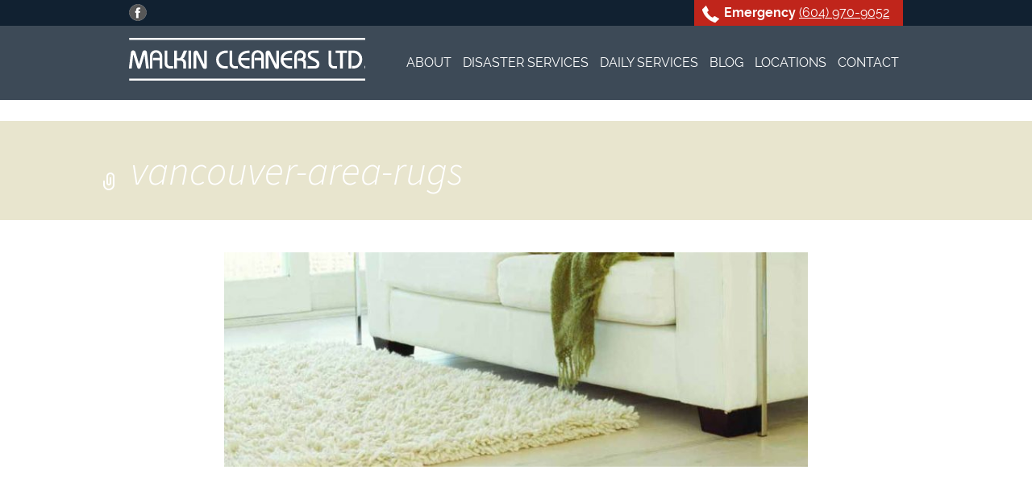

--- FILE ---
content_type: text/html; charset=UTF-8
request_url: https://www.malkincleaners.com/daily-cleaning-services/area-rug-cleaning-vancouver/vancouver-area-rugs/
body_size: 11878
content:
<!DOCTYPE html>

<!--[if IE 7]>

<html class="ie ie7" lang="en" xmlns:fb="https://www.facebook.com/2008/fbml" xmlns:addthis="https://www.addthis.com/help/api-spec" >

<![endif]-->

<!--[if IE 8]>

<html class="ie ie8" lang="en" xmlns:fb="https://www.facebook.com/2008/fbml" xmlns:addthis="https://www.addthis.com/help/api-spec" >

<![endif]-->

<!--[if !(IE 7) & !(IE 8)]><!-->

<html lang="en" xmlns:fb="https://www.facebook.com/2008/fbml" xmlns:addthis="https://www.addthis.com/help/api-spec" >

<!--<![endif]-->

<head>
	<script type='application/ld+json'> 
{
  "@context": "http://www.schema.org",
  "@type": "LocalBusiness",
  "name": "Malkin Cleaners Ltd",
  "url": "https://www.malkincleaners.com/",
  "logo": "https://www.malkincleaners.com/wp-content/themes/evm/assets/img/logo_white.png",
  "image": "https://www.malkincleaners.com/wp-content/themes/evm/assets/img/logo_white.png",
  "description": "Since 1923, Malkin Cleaners is the premiere local specialist for all flood damage restoration, cleanup and repair services as well as fire damage restoration. As one of the leading local water and fire damage restoration companies, we specialize in ensuring homes and businesses are safe after a water intrusion or fire event.",
  "telephone": "+1604-922-7210",
  "email": "nigel@malkincleaners.com",
  "address": {
    "@type": "PostalAddress",
    "streetAddress": "1359 Marine Drive",
    "addressLocality": "West Vancouver",
    "addressRegion": "BC",
    "postalCode": "V7T 1B6",
    "addressCountry": "Canada"
  },
	"areaServed": [
		"Vancouver",
		"Burnaby",
		"North Vancouver",
		"West Vancouver",
		"Surrey",
		"Richmond",
		"Coquitlam"
	],
  "aggregateRating": {
    "@type": "AggregateRating",
    "ratingValue": "5",
    "reviewCount": "6"
      },
  "geo": {
    "@type": "GeoCoordinates",
    "latitude": "49.3278962",
    "longitude": "-123.1532993"
  },
  "hasMap": "https://goo.gl/maps/xXqSZSYMtqq",
  "openingHours": ["Mo-Fr 07:30-18:00", "Sa 07:30-17:30"]
}
 </script>

	<meta charset="UTF-8">

	<meta name="viewport" content="width=device-width">

	<title>vancouver-area-rugs - Malkin Cleaners LTD | West Vancouver BC</title>

	<link rel="profile" href="https://gmpg.org/xfn/11">

	<link rel="pingback" href="https://www.malkincleaners.com/xmlrpc.php">

	<!-- link for FontAwesome-->

  <link href="//maxcdn.bootstrapcdn.com/font-awesome/4.2.0/css/font-awesome.min.css" rel="stylesheet">



	<script src="https://ajax.googleapis.com/ajax/libs/jquery/1.11.3/jquery.min.js"></script>

	<script src="https://www.malkincleaners.com//wp-content/themes/evm/js/custom.js"></script>

	<!--[if lt IE 9]>

	<script src="https://www.malkincleaners.com/wp-content/themes/twentythirteen/js/html5.js"></script>

	<![endif]-->

	
	<!-- This site is optimized with the Yoast SEO plugin v15.9.2 - https://yoast.com/wordpress/plugins/seo/ -->
	<meta name="robots" content="index, follow, max-snippet:-1, max-image-preview:large, max-video-preview:-1" />
	<link rel="canonical" href="https://www.malkincleaners.com/wp-content/uploads/2016/08/vancouver-area-rugs.jpg" />
	<meta property="og:locale" content="en_US" />
	<meta property="og:type" content="article" />
	<meta property="og:title" content="vancouver-area-rugs - Malkin Cleaners LTD | West Vancouver BC" />
	<meta property="og:url" content="https://www.malkincleaners.com/wp-content/uploads/2016/08/vancouver-area-rugs.jpg" />
	<meta property="og:site_name" content="Malkin Cleaners LTD | West Vancouver BC" />
	<meta property="article:modified_time" content="2016-08-02T21:54:29+00:00" />
	<meta property="og:image" content="https://www.malkincleaners.com/wp-content/uploads/2016/08/vancouver-area-rugs.jpg" />
	<meta property="og:image:width" content="980" />
	<meta property="og:image:height" content="360" />
	<meta name="twitter:card" content="summary" />
	<script type="application/ld+json" class="yoast-schema-graph">{"@context":"https://schema.org","@graph":[{"@type":"WebSite","@id":"https://www.malkincleaners.com/#website","url":"https://www.malkincleaners.com/","name":"Malkin Cleaners LTD | West Vancouver BC","description":"","potentialAction":[{"@type":"SearchAction","target":"https://www.malkincleaners.com/?s={search_term_string}","query-input":"required name=search_term_string"}],"inLanguage":"en"},{"@type":"WebPage","@id":"https://www.malkincleaners.com/wp-content/uploads/2016/08/vancouver-area-rugs.jpg#webpage","url":"https://www.malkincleaners.com/wp-content/uploads/2016/08/vancouver-area-rugs.jpg","name":"vancouver-area-rugs - Malkin Cleaners LTD | West Vancouver BC","isPartOf":{"@id":"https://www.malkincleaners.com/#website"},"datePublished":"2016-08-02T21:54:23+00:00","dateModified":"2016-08-02T21:54:29+00:00","breadcrumb":{"@id":"https://www.malkincleaners.com/wp-content/uploads/2016/08/vancouver-area-rugs.jpg#breadcrumb"},"inLanguage":"en","potentialAction":[{"@type":"ReadAction","target":["https://www.malkincleaners.com/wp-content/uploads/2016/08/vancouver-area-rugs.jpg"]}]},{"@type":"BreadcrumbList","@id":"https://www.malkincleaners.com/wp-content/uploads/2016/08/vancouver-area-rugs.jpg#breadcrumb","itemListElement":[{"@type":"ListItem","position":1,"item":{"@type":"WebPage","@id":"https://www.malkincleaners.com/","url":"https://www.malkincleaners.com/","name":"Home"}},{"@type":"ListItem","position":2,"item":{"@type":"WebPage","@id":"https://www.malkincleaners.com/daily-cleaning-services/","url":"https://www.malkincleaners.com/daily-cleaning-services/","name":"Daily Services"}},{"@type":"ListItem","position":3,"item":{"@type":"WebPage","@id":"https://www.malkincleaners.com/daily-cleaning-services/area-rug-cleaning-vancouver/","url":"https://www.malkincleaners.com/daily-cleaning-services/area-rug-cleaning-vancouver/","name":"Area Rug Cleaning"}},{"@type":"ListItem","position":4,"item":{"@type":"WebPage","@id":"https://www.malkincleaners.com/wp-content/uploads/2016/08/vancouver-area-rugs.jpg","url":"https://www.malkincleaners.com/wp-content/uploads/2016/08/vancouver-area-rugs.jpg","name":"vancouver-area-rugs"}}]}]}</script>
	<!-- / Yoast SEO plugin. -->


<link rel='dns-prefetch' href='//www.googletagmanager.com' />
<link rel='dns-prefetch' href='//fonts.googleapis.com' />
<link rel='dns-prefetch' href='//s.w.org' />
<link rel="alternate" type="application/rss+xml" title="Malkin Cleaners LTD | West Vancouver BC &raquo; Feed" href="https://www.malkincleaners.com/feed/" />
<link rel="alternate" type="application/rss+xml" title="Malkin Cleaners LTD | West Vancouver BC &raquo; Comments Feed" href="https://www.malkincleaners.com/comments/feed/" />
<link rel="alternate" type="application/rss+xml" title="Malkin Cleaners LTD | West Vancouver BC &raquo; vancouver-area-rugs Comments Feed" href="https://www.malkincleaners.com/daily-cleaning-services/area-rug-cleaning-vancouver/vancouver-area-rugs/feed/" />
		<script type="text/javascript">
			window._wpemojiSettings = {"baseUrl":"https:\/\/s.w.org\/images\/core\/emoji\/13.0.0\/72x72\/","ext":".png","svgUrl":"https:\/\/s.w.org\/images\/core\/emoji\/13.0.0\/svg\/","svgExt":".svg","source":{"concatemoji":"https:\/\/www.malkincleaners.com\/wp-includes\/js\/wp-emoji-release.min.js?ver=5.5.15"}};
			!function(e,a,t){var n,r,o,i=a.createElement("canvas"),p=i.getContext&&i.getContext("2d");function s(e,t){var a=String.fromCharCode;p.clearRect(0,0,i.width,i.height),p.fillText(a.apply(this,e),0,0);e=i.toDataURL();return p.clearRect(0,0,i.width,i.height),p.fillText(a.apply(this,t),0,0),e===i.toDataURL()}function c(e){var t=a.createElement("script");t.src=e,t.defer=t.type="text/javascript",a.getElementsByTagName("head")[0].appendChild(t)}for(o=Array("flag","emoji"),t.supports={everything:!0,everythingExceptFlag:!0},r=0;r<o.length;r++)t.supports[o[r]]=function(e){if(!p||!p.fillText)return!1;switch(p.textBaseline="top",p.font="600 32px Arial",e){case"flag":return s([127987,65039,8205,9895,65039],[127987,65039,8203,9895,65039])?!1:!s([55356,56826,55356,56819],[55356,56826,8203,55356,56819])&&!s([55356,57332,56128,56423,56128,56418,56128,56421,56128,56430,56128,56423,56128,56447],[55356,57332,8203,56128,56423,8203,56128,56418,8203,56128,56421,8203,56128,56430,8203,56128,56423,8203,56128,56447]);case"emoji":return!s([55357,56424,8205,55356,57212],[55357,56424,8203,55356,57212])}return!1}(o[r]),t.supports.everything=t.supports.everything&&t.supports[o[r]],"flag"!==o[r]&&(t.supports.everythingExceptFlag=t.supports.everythingExceptFlag&&t.supports[o[r]]);t.supports.everythingExceptFlag=t.supports.everythingExceptFlag&&!t.supports.flag,t.DOMReady=!1,t.readyCallback=function(){t.DOMReady=!0},t.supports.everything||(n=function(){t.readyCallback()},a.addEventListener?(a.addEventListener("DOMContentLoaded",n,!1),e.addEventListener("load",n,!1)):(e.attachEvent("onload",n),a.attachEvent("onreadystatechange",function(){"complete"===a.readyState&&t.readyCallback()})),(n=t.source||{}).concatemoji?c(n.concatemoji):n.wpemoji&&n.twemoji&&(c(n.twemoji),c(n.wpemoji)))}(window,document,window._wpemojiSettings);
		</script>
		<style type="text/css">
img.wp-smiley,
img.emoji {
	display: inline !important;
	border: none !important;
	box-shadow: none !important;
	height: 1em !important;
	width: 1em !important;
	margin: 0 .07em !important;
	vertical-align: -0.1em !important;
	background: none !important;
	padding: 0 !important;
}
</style>
	<link rel='stylesheet' id='jquery.bxslider-css'  href='//www.malkincleaners.com/wp-content/plugins/testimonials-widget/includes/libraries/testimonials-widget/includes/libraries/bxslider-4/dist/jquery.bxslider.css?ver=5.5.15' type='text/css' media='all' />
<link rel='stylesheet' id='Axl_Testimonials_Widget-css'  href='//www.malkincleaners.com/wp-content/plugins/testimonials-widget/includes/libraries/testimonials-widget/assets/css/testimonials-widget.css?ver=5.5.15' type='text/css' media='all' />
<link rel='stylesheet' id='Axl_Testimonials_Widget_Premium-css'  href='//www.malkincleaners.com/wp-content/plugins/testimonials-widget/assets/css/testimonials-widget-premium.css?ver=5.5.15' type='text/css' media='all' />
<link rel='stylesheet' id='testimonials-widget-premium-form-css'  href='//www.malkincleaners.com/wp-content/plugins/testimonials-widget/assets/css/testimonials-widget-premium-form.css?ver=5.5.15' type='text/css' media='all' />
<link rel='stylesheet' id='wp-block-library-css'  href='https://www.malkincleaners.com/wp-includes/css/dist/block-library/style.min.css?ver=5.5.15' type='text/css' media='all' />
<link rel='stylesheet' id='parent-style-css'  href='https://www.malkincleaners.com/wp-content/themes/twentythirteen/style.css?ver=5.5.15' type='text/css' media='all' />
<link rel='stylesheet' id='twentythirteen-fonts-css'  href='https://fonts.googleapis.com/css?family=Source+Sans+Pro%3A300%2C400%2C700%2C300italic%2C400italic%2C700italic%7CBitter%3A400%2C700&#038;subset=latin%2Clatin-ext' type='text/css' media='all' />
<link rel='stylesheet' id='genericons-css'  href='https://www.malkincleaners.com/wp-content/themes/twentythirteen/genericons/genericons.css?ver=3.03' type='text/css' media='all' />
<link rel='stylesheet' id='twentythirteen-style-css'  href='https://www.malkincleaners.com/wp-content/themes/evm/style.css?ver=2013-07-18' type='text/css' media='all' />
<!--[if lt IE 9]>
<link rel='stylesheet' id='twentythirteen-ie-css'  href='https://www.malkincleaners.com/wp-content/themes/twentythirteen/css/ie.css?ver=2013-07-18' type='text/css' media='all' />
<![endif]-->
<link rel='stylesheet' id='msl-main-css'  href='https://www.malkincleaners.com/wp-content/plugins/master-slider/public/assets/css/masterslider.main.css?ver=3.6.7' type='text/css' media='all' />
<link rel='stylesheet' id='msl-custom-css'  href='https://www.malkincleaners.com/wp-content/uploads/master-slider/custom.css?ver=4.3' type='text/css' media='all' />
<link rel='stylesheet' id='addthis_all_pages-css'  href='https://www.malkincleaners.com/wp-content/plugins/addthis/frontend/build/addthis_wordpress_public.min.css?ver=5.5.15' type='text/css' media='all' />
<script type='text/javascript' src='https://www.malkincleaners.com/wp-includes/js/jquery/jquery.js?ver=1.12.4-wp' id='jquery-core-js'></script>

<!-- Google Analytics snippet added by Site Kit -->
<script type='text/javascript' src='https://www.googletagmanager.com/gtag/js?id=UA-250893564-1' id='google_gtagjs-js' async></script>
<script type='text/javascript' id='google_gtagjs-js-after'>
window.dataLayer = window.dataLayer || [];function gtag(){dataLayer.push(arguments);}
gtag('set', 'linker', {"domains":["www.malkincleaners.com"]} );
gtag("js", new Date());
gtag("set", "developer_id.dZTNiMT", true);
gtag("config", "UA-250893564-1", {"anonymize_ip":true});
gtag("config", "G-29VQEJF6RB");
</script>

<!-- End Google Analytics snippet added by Site Kit -->
<link rel="https://api.w.org/" href="https://www.malkincleaners.com/wp-json/" /><link rel="alternate" type="application/json" href="https://www.malkincleaners.com/wp-json/wp/v2/media/103" /><link rel="EditURI" type="application/rsd+xml" title="RSD" href="https://www.malkincleaners.com/xmlrpc.php?rsd" />
<link rel="wlwmanifest" type="application/wlwmanifest+xml" href="https://www.malkincleaners.com/wp-includes/wlwmanifest.xml" /> 
<meta name="generator" content="WordPress 5.5.15" />
<link rel='shortlink' href='https://www.malkincleaners.com/?p=103' />
<link rel="alternate" type="application/json+oembed" href="https://www.malkincleaners.com/wp-json/oembed/1.0/embed?url=https%3A%2F%2Fwww.malkincleaners.com%2Fdaily-cleaning-services%2Farea-rug-cleaning-vancouver%2Fvancouver-area-rugs%2F" />
<link rel="alternate" type="text/xml+oembed" href="https://www.malkincleaners.com/wp-json/oembed/1.0/embed?url=https%3A%2F%2Fwww.malkincleaners.com%2Fdaily-cleaning-services%2Farea-rug-cleaning-vancouver%2Fvancouver-area-rugs%2F&#038;format=xml" />
<meta name="generator" content="Site Kit by Google 1.88.0" /><script>var ms_grabbing_curosr = 'https://www.malkincleaners.com/wp-content/plugins/master-slider/public/assets/css/common/grabbing.cur', ms_grab_curosr = 'https://www.malkincleaners.com/wp-content/plugins/master-slider/public/assets/css/common/grab.cur';</script>
<meta name="generator" content="MasterSlider 3.6.7 - Responsive Touch Image Slider | avt.li/msf" />
<style type="text/css" id="simple-css-output">@media only screen and (max-width: 480px) {#content-left { padding-right: 9% !important;}}}</style>
<!--BEGIN: TRACKING CODE MANAGER BY INTELLYWP.COM IN HEAD//-->
<script type="text/javascript">
    (function(c,l,a,r,i,t,y){
        c[a]=c[a]||function(){(c[a].q=c[a].q||[]).push(arguments)};
        t=l.createElement(r);t.async=1;t.src="https://www.clarity.ms/tag/"+i;
        y=l.getElementsByTagName(r)[0];y.parentNode.insertBefore(t,y);
    })(window, document, "clarity", "script", "erz773gr07");
</script>
<!-- Google Tag Manager -->
<script>(function(w,d,s,l,i){w[l]=w[l]||[];w[l].push({'gtm.start':
new Date().getTime(),event:'gtm.js'});var f=d.getElementsByTagName(s)[0],
j=d.createElement(s),dl=l!='dataLayer'?'&l='+l:'';j.async=true;j.src=
'https://www.googletagmanager.com/gtm.js?id='+i+dl;f.parentNode.insertBefore(j,f);
})(window,document,'script','dataLayer','GTM-KRTLSDQ');</script>
<!-- End Google Tag Manager -->
<!-- Google tag (gtag.js) -->
<script async src="https://www.googletagmanager.com/gtag/js?id=G-KQCDRX59NB"></script>
<script>
  window.dataLayer = window.dataLayer || [];
  function gtag(){dataLayer.push(arguments);}
  gtag('js', new Date());

  gtag('config', 'G-KQCDRX59NB');
</script>
<!--END: https://wordpress.org/plugins/tracking-code-manager IN HEAD//--><style>/* CSS added by WP Meta and Date Remover*/.entry-meta {display:none !important;}
	.home .entry-meta { display: none; }
	.entry-footer {display:none !important;}
	.home .entry-footer { display: none; }</style><style type="text/css">.broken_link, a.broken_link {
	text-decoration: line-through;
}</style>
<!-- Google Tag Manager snippet added by Site Kit -->
<script>
			( function( w, d, s, l, i ) {
				w[l] = w[l] || [];
				w[l].push( {'gtm.start': new Date().getTime(), event: 'gtm.js'} );
				var f = d.getElementsByTagName( s )[0],
					j = d.createElement( s ), dl = l != 'dataLayer' ? '&l=' + l : '';
				j.async = true;
				j.src = 'https://www.googletagmanager.com/gtm.js?id=' + i + dl;
				f.parentNode.insertBefore( j, f );
			} )( window, document, 'script', 'dataLayer', 'GTM-KRTLSDQ' );
			
</script>

<!-- End Google Tag Manager snippet added by Site Kit -->
<script data-cfasync="false" type="text/javascript">if (window.addthis_product === undefined) { window.addthis_product = "wpp"; } if (window.wp_product_version === undefined) { window.wp_product_version = "wpp-6.2.6"; } if (window.addthis_share === undefined) { window.addthis_share = {}; } if (window.addthis_config === undefined) { window.addthis_config = {"data_track_clickback":true,"ignore_server_config":true,"ui_atversion":300}; } if (window.addthis_layers === undefined) { window.addthis_layers = {}; } if (window.addthis_layers_tools === undefined) { window.addthis_layers_tools = [{"sharetoolbox":{"numPreferredServices":5,"counts":"one","size":"16px","style":"fixed","shareCountThreshold":0,"elements":".addthis_inline_share_toolbox_above,.at-above-post"}},{"sharetoolbox":{"numPreferredServices":5,"thirdPartyButtons":true,"services":"facebook_like,tweet,pinterest_pinit,counter","elements":".addthis_inline_share_toolbox_below,.at-below-post"}}]; } else { window.addthis_layers_tools.push({"sharetoolbox":{"numPreferredServices":5,"counts":"one","size":"16px","style":"fixed","shareCountThreshold":0,"elements":".addthis_inline_share_toolbox_above,.at-above-post"}}); window.addthis_layers_tools.push({"sharetoolbox":{"numPreferredServices":5,"thirdPartyButtons":true,"services":"facebook_like,tweet,pinterest_pinit,counter","elements":".addthis_inline_share_toolbox_below,.at-below-post"}});  } if (window.addthis_plugin_info === undefined) { window.addthis_plugin_info = {"info_status":"enabled","cms_name":"WordPress","plugin_name":"Share Buttons by AddThis","plugin_version":"6.2.6","plugin_mode":"WordPress","anonymous_profile_id":"wp-fa46a93953e2ed5fbbe341d9572c15ec","page_info":{"template":"pages","post_type":"attachment"},"sharing_enabled_on_post_via_metabox":false}; } 
                    (function() {
                      var first_load_interval_id = setInterval(function () {
                        if (typeof window.addthis !== 'undefined') {
                          window.clearInterval(first_load_interval_id);
                          if (typeof window.addthis_layers !== 'undefined' && Object.getOwnPropertyNames(window.addthis_layers).length > 0) {
                            window.addthis.layers(window.addthis_layers);
                          }
                          if (Array.isArray(window.addthis_layers_tools)) {
                            for (i = 0; i < window.addthis_layers_tools.length; i++) {
                              window.addthis.layers(window.addthis_layers_tools[i]);
                            }
                          }
                        }
                     },1000)
                    }());
                </script> <script data-cfasync="false" type="text/javascript" src="https://s7.addthis.com/js/300/addthis_widget.js#pubid=wp-fa46a93953e2ed5fbbe341d9572c15ec" async="async"></script>
	

		<link rel="stylesheet" href="https://www.malkincleaners.com//wp-content/themes/evm/css/unslider.css">

		<script src="https://www.malkincleaners.com//wp-content/themes/evm/js/unslider-min.js"></script>

		

	





<meta name="google-site-verification" content="VgVpTLJlPbCx35G8VRlMVf4RRAXEDtc_g7icH6jmmNI" />

		

		

		<!-- INSERT THIS CODE IN YOUR PAGE HEAD ON EVERY PAGE -->

		<script type="text/JavaScript" src="https://secure.ifbyphone.com/js/ibp_clickto_referral.js"></script>

		<script type="text/JavaScript">

			var _ibp_public_key = "5ac0f1bd54c29986e96f77a529a28deb2b1d943c";

			var _ibp_formatting = true;

			var _ibp_keyword_set = 88894;

		</script>




		

</head>



<body data-rsssl=1 class="attachment attachment-template-default attachmentid-103 attachment-jpeg _masterslider _ms_version_3.6.7">
	<div id="page" class="hfeed site">

		<header id="masthead" class="site-header" role="banner">

		

			<div class="site-header-top clearfix">

			

				<div class="site-header-inner clearfix">

						<div class="site-header-left-inner">

							<div class="social-icons-wrap">

								<div class="social-icons clearfix">

									<a class="social-icon facebook-grey" href='https://www.facebook.com/MalkinCleaners' target="_blank"></a>

									<!--<a class="social-icon google-grey" href='https://plus.google.com/+MalkinCleanersLtdWestVancouver' target="_blank"></a>-->

									<!--<a class="social-icon twitter-grey" href='https://twitter.com/' target="_blank"></a>

									<a class="social-icon linkedin-grey" href='http://ca.linkedin.com/in/' target="_blank"></a>

									<a class="social-icon instagram-grey" href='https://www.instagram.com/' target="_blank"></a>-->

								</div>

							</div>

						</div>

						<div class="site-header-right-inner">

							<div class="emergency-contact">

								<span class="phone-icon"></span>

								<b>Emergency</b> <a href="tel:6049709052">(604) 970-9052</a> 
								<!-- INSERT THIS CODE IN YOUR PAGE WHERE YOU WANT A PHONE NUMBER TO DISPLAY -->

								<!--<script type="text/JavaScript" src="https://secure.ifbyphone.com/js/keyword_replacement.js"></script>-->



						</div>

				</div>

			</div>	

				

			<div class="site-header-inner clearfix">

				

				<div class="site-header-bottom clearfix">

					<a href="https://www.malkincleaners.com/" rel="home" class="alignleft">

						<img src="https://www.malkincleaners.com/wp-content/themes/evm/assets/img/logo_white.png" alt="Malkin Cleaners LTD logo" title="Malkin Cleaners LTD" class="header-logo"/>

					</a>

					<div class="site-header-right">

						<div id="navbar" class="navbar">

							<nav id="site-navigation" class="navigation main-navigation" role="navigation">

								<button class="menu-toggle clearfix">

									<div class="menu-toggle-icon">

										<span class="icon-bar"></span>

										<span class="icon-bar"></span>

										<span class="icon-bar"></span>

									</div>

								</button>

								<a class="screen-reader-text skip-link" href="#content" title="Skip to content">Skip to content</a>

								<div class="menu-primary-nav-bar-container"><ul id="primary-menu" class="nav-menu"><li id="menu-item-24" class="menu-item menu-item-type-post_type menu-item-object-page menu-item-has-children menu-item-24"><a href="https://www.malkincleaners.com/about-us/">About</a>
<ul class="sub-menu">
	<li id="menu-item-1047" class="menu-item menu-item-type-post_type menu-item-object-page menu-item-1047"><a href="https://www.malkincleaners.com/testimonials/">Testimonials</a></li>
</ul>
</li>
<li id="menu-item-23" class="menu-item menu-item-type-post_type menu-item-object-page menu-item-has-children menu-item-23"><a href="https://www.malkincleaners.com/disaster-services/">Disaster Services</a>
<ul class="sub-menu">
	<li id="menu-item-95" class="menu-item menu-item-type-post_type menu-item-object-page menu-item-95"><a href="https://www.malkincleaners.com/disaster-services/water-damage-restoration/">Water Damage Restoration</a></li>
	<li id="menu-item-94" class="menu-item menu-item-type-post_type menu-item-object-page menu-item-94"><a href="https://www.malkincleaners.com/disaster-services/fire-damage/">Fire Damage</a></li>
	<li id="menu-item-1023" class="menu-item menu-item-type-post_type menu-item-object-page menu-item-1023"><a href="https://www.malkincleaners.com/daily-cleaning-services/black-mold-removal-company/">Black Mold Removal</a></li>
	<li id="menu-item-1028" class="menu-item menu-item-type-post_type menu-item-object-page menu-item-1028"><a href="https://www.malkincleaners.com/disaster-services/sewage-cleanup-company-vancouver/">Sewage Cleanup</a></li>
</ul>
</li>
<li id="menu-item-22" class="menu-item menu-item-type-post_type menu-item-object-page menu-item-has-children menu-item-22"><a href="https://www.malkincleaners.com/daily-cleaning-services/">Daily Services</a>
<ul class="sub-menu">
	<li id="menu-item-125" class="menu-item menu-item-type-post_type menu-item-object-page menu-item-125"><a href="https://www.malkincleaners.com/daily-cleaning-services/carpet-cleaning/">Carpet Cleaning</a></li>
	<li id="menu-item-124" class="menu-item menu-item-type-post_type menu-item-object-page menu-item-124"><a href="https://www.malkincleaners.com/daily-cleaning-services/area-rug-cleaning-vancouver/">Area Rug Cleaning</a></li>
	<li id="menu-item-123" class="menu-item menu-item-type-post_type menu-item-object-page menu-item-123"><a href="https://www.malkincleaners.com/daily-cleaning-services/dry-cleaning/">Dry Cleaning</a></li>
	<li id="menu-item-1911" class="menu-item menu-item-type-post_type menu-item-object-page menu-item-1911"><a href="https://www.malkincleaners.com/daily-cleaning-services/trauma-scene-cleanup/">Trauma Scene Cleanup</a></li>
	<li id="menu-item-122" class="menu-item menu-item-type-post_type menu-item-object-page menu-item-122"><a href="https://www.malkincleaners.com/daily-cleaning-services/commercial-cleaning/">Commercial Linen Cleaning</a></li>
</ul>
</li>
<li id="menu-item-25" class="menu-item menu-item-type-post_type menu-item-object-page menu-item-25"><a href="https://www.malkincleaners.com/blog/">Blog</a></li>
<li id="menu-item-1182" class="menu-item menu-item-type-custom menu-item-object-custom menu-item-has-children menu-item-1182"><a href="#">Locations</a>
<ul class="sub-menu">
	<li id="menu-item-1183" class="menu-item menu-item-type-post_type menu-item-object-page menu-item-has-children menu-item-1183"><a href="https://www.malkincleaners.com/emergency-restoration-company-in-vancouver/">Vancouver</a>
	<ul class="sub-menu">
		<li id="menu-item-1207" class="menu-item menu-item-type-post_type menu-item-object-page menu-item-1207"><a href="https://www.malkincleaners.com/emergency-restoration-company-in-vancouver/water-damage-restoration/">Water Damage Restoration</a></li>
		<li id="menu-item-1251" class="menu-item menu-item-type-post_type menu-item-object-page menu-item-1251"><a href="https://www.malkincleaners.com/emergency-restoration-company-in-vancouver/vancouver-mold-removal-company/">Black Mold Removal</a></li>
	</ul>
</li>
	<li id="menu-item-1189" class="menu-item menu-item-type-post_type menu-item-object-page menu-item-has-children menu-item-1189"><a href="https://www.malkincleaners.com/emergency-restoration-company-in-burnaby/">Burnaby</a>
	<ul class="sub-menu">
		<li id="menu-item-1208" class="menu-item menu-item-type-post_type menu-item-object-page menu-item-1208"><a href="https://www.malkincleaners.com/emergency-restoration-company-in-burnaby/water-damage-restoration/">Water Damage Restoration</a></li>
		<li id="menu-item-1253" class="menu-item menu-item-type-post_type menu-item-object-page menu-item-1253"><a href="https://www.malkincleaners.com/emergency-restoration-company-in-burnaby/burnaby-mold-removal-company/">Black Mold Removal</a></li>
	</ul>
</li>
	<li id="menu-item-1187" class="menu-item menu-item-type-post_type menu-item-object-page menu-item-has-children menu-item-1187"><a href="https://www.malkincleaners.com/professional-emergency-restoration-company-in-north-vancouver/">North Vancouver</a>
	<ul class="sub-menu">
		<li id="menu-item-1215" class="menu-item menu-item-type-post_type menu-item-object-page menu-item-1215"><a href="https://www.malkincleaners.com/professional-emergency-restoration-company-in-north-vancouver/water-damage-restoration/">Water Damage Restoration</a></li>
		<li id="menu-item-1276" class="menu-item menu-item-type-post_type menu-item-object-page menu-item-1276"><a href="https://www.malkincleaners.com/professional-emergency-restoration-company-in-north-vancouver/book-leading-black-mold-removal-work-north-vancouver-company/">Black Mold Removal</a></li>
	</ul>
</li>
	<li id="menu-item-1185" class="menu-item menu-item-type-post_type menu-item-object-page menu-item-has-children menu-item-1185"><a href="https://www.malkincleaners.com/emergency-restoration-company-in-surrey/">Surrey</a>
	<ul class="sub-menu">
		<li id="menu-item-1214" class="menu-item menu-item-type-post_type menu-item-object-page menu-item-1214"><a href="https://www.malkincleaners.com/emergency-restoration-company-in-surrey/water-damage-restoration/">Water Damage Restoration</a></li>
		<li id="menu-item-1252" class="menu-item menu-item-type-post_type menu-item-object-page menu-item-1252"><a href="https://www.malkincleaners.com/emergency-restoration-company-in-surrey/surrey-mold-removal-company/">Black Mold Removal</a></li>
	</ul>
</li>
	<li id="menu-item-1184" class="menu-item menu-item-type-post_type menu-item-object-page menu-item-has-children menu-item-1184"><a href="https://www.malkincleaners.com/emergency-restoration-company-west-vancouver/">West Vancouver</a>
	<ul class="sub-menu">
		<li id="menu-item-1240" class="menu-item menu-item-type-post_type menu-item-object-page menu-item-1240"><a href="https://www.malkincleaners.com/emergency-restoration-company-west-vancouver/water-damage-restoration-company-west-vancouver/">Water Damage Restoration</a></li>
		<li id="menu-item-1275" class="menu-item menu-item-type-post_type menu-item-object-page menu-item-1275"><a href="https://www.malkincleaners.com/emergency-restoration-company-west-vancouver/choose-malkin-cleaners-leading-west-vancouver-black-mold-removal-company/">Black Mold Removal</a></li>
	</ul>
</li>
	<li id="menu-item-1186" class="menu-item menu-item-type-post_type menu-item-object-page menu-item-has-children menu-item-1186"><a href="https://www.malkincleaners.com/emergency-restoration-company-in-richmond/">Richmond</a>
	<ul class="sub-menu">
		<li id="menu-item-1294" class="menu-item menu-item-type-post_type menu-item-object-page menu-item-1294"><a href="https://www.malkincleaners.com/water-damage-restoration-restore-richmond-home-life-flood/">Water Damage Restoration</a></li>
		<li id="menu-item-1277" class="menu-item menu-item-type-post_type menu-item-object-page menu-item-1277"><a href="https://www.malkincleaners.com/emergency-restoration-company-in-richmond/malkin-cleaners-decades-experience-richmond-mold-remediation/">Black Mold Removal</a></li>
	</ul>
</li>
	<li id="menu-item-1188" class="menu-item menu-item-type-post_type menu-item-object-page menu-item-has-children menu-item-1188"><a href="https://www.malkincleaners.com/trusted-emergency-restoration-company-in-coquitlam/">Coquitlam</a>
	<ul class="sub-menu">
		<li id="menu-item-1241" class="menu-item menu-item-type-post_type menu-item-object-page menu-item-1241"><a href="https://www.malkincleaners.com/trusted-emergency-restoration-company-in-coquitlam/water-damage-restoration-company-coquitlam/">Water Damage Restoration</a></li>
		<li id="menu-item-1297" class="menu-item menu-item-type-post_type menu-item-object-page menu-item-1297"><a href="https://www.malkincleaners.com/need-black-mold-removal-specialized-company/">Black Mold Removal</a></li>
	</ul>
</li>
</ul>
</li>
<li id="menu-item-1956" class="menu-item menu-item-type-post_type menu-item-object-page menu-item-1956"><a href="https://www.malkincleaners.com/contact/">Contact</a></li>
</ul></div>
							</nav><!-- #site-navigation -->

						</div><!-- #navbar -->

					</div>

				</div>

			</div><!-- #site-header-inner -->





		</header><!-- #masthead -->



		<div id="main" class="site-main clearfix">


	<div id="primary" class="content-area">
		<div id="content" class="site-content" role="main">

			
			<article id="post-103" class="image-attachment post-103 attachment type-attachment status-inherit hentry">
				<header class="entry-header">
					<h1 class="entry-title">vancouver-area-rugs</h1>

					<div class="entry-meta">
						<span class="attachment-meta">Published on <time class="entry-date" datetime=""></time> in <a href="https://www.malkincleaners.com/daily-cleaning-services/area-rug-cleaning-vancouver/" title="Return to Area Rug Cleaning" rel="gallery">Area Rug Cleaning</a></span><span class="attachment-meta full-size-link"><a href="https://www.malkincleaners.com/wp-content/uploads/2016/08/vancouver-area-rugs.jpg" title="Link to full-size image">Full resolution (980 &times; 360)</a></span>					</div><!-- .entry-meta -->
				</header><!-- .entry-header -->

				<div class="entry-content">
					<nav id="image-navigation" class="navigation image-navigation" role="navigation">
						<span class="nav-previous"></span>
						<span class="nav-next"></span>
					</nav><!-- #image-navigation -->

					<div class="entry-attachment">
						<div class="attachment">
							<a href="https://www.malkincleaners.com/wp-content/uploads/2016/08/vancouver-area-rugs.jpg" title="vancouver-area-rugs" rel="attachment"><img width="724" height="266" src="https://www.malkincleaners.com/wp-content/uploads/2016/08/vancouver-area-rugs.jpg" class="attachment-724x724 size-724x724" alt="Area Rugs" loading="lazy" srcset="https://www.malkincleaners.com/wp-content/uploads/2016/08/vancouver-area-rugs.jpg 980w, https://www.malkincleaners.com/wp-content/uploads/2016/08/vancouver-area-rugs-300x110.jpg 300w, https://www.malkincleaners.com/wp-content/uploads/2016/08/vancouver-area-rugs-768x282.jpg 768w" sizes="(max-width: 724px) 100vw, 724px" /></a>
													</div><!-- .attachment -->
					</div><!-- .entry-attachment -->

					
				</div><!-- .entry-content -->
			</article><!-- #post -->

			
<div id="disqus_thread"></div>

			
		</div><!-- #content -->
	</div><!-- #primary -->

</div><!-- #main -->
		<footer id="colophon" class="site-footer" role="contentinfo">

						<div id="footer-testimonial-widget" class="clearfix section-full">
				<div class="section-inner clearfix">
					<div class='section-title'><h3>TESTIMONIALS</h3></div>
					<div class="testimonials-widget-testimonials testimonials-widget-testimonials100000">
<div class="testimonials-widget-testimonial post-37 testimonials-widget type-testimonials-widget status-publish" style="">
<!-- testimonials-widget-testimonials:37: -->
		<blockquote>Malkin Cleaners gives top-class service. It&#8217;s a quality cleaning, and I&#8217;ve never had any problems with them. When they say they&#8217;ll get things done, they do, and it&#8217;s usually same-day service.</blockquote>
			<div class="credit"><span class="author">D.R.</span><span class="join-location"></span><span class="location">West Vancouver</span></div>
	</div>
<div class="testimonials-widget-testimonial post-1394 testimonials-widget type-testimonials-widget status-publish" style="">
<!-- testimonials-widget-testimonials:1394: -->
		<blockquote>Hi Nigel. Just wanted to drop you folks a note and to let you know how happy I am with the job at my place. I was very pleased with both the quality of the work done and especially the responsive and hands on way Ryan managed it all. You have a good man there and I look forward to working with him the next time a pipe bursts and destroys my home! Best regards…</blockquote>
			<div class="credit"><span class="author">Joe Timlin</span></div>
	</div>
<div class="testimonials-widget-testimonial post-1391 testimonials-widget type-testimonials-widget status-publish" style="">
<!-- testimonials-widget-testimonials:1391: -->
		<blockquote>Recently, we had the unfortunate luck to experience a flood in our basement. Although we found the source quickly and stopped the water before it got too far, it still did enough damage to need several inches of new drywall and entirely new flooring throughout.
After calling our insurance company, they gave us the opportunity to choose the restoration company of our choice. It was totally by luck that we came across Malkin Cleaners on line and called them immediately. From that moment on we felt in good hands. Within a half hour project manager Ryan Hebert was on site and the clean up began. Each trade brought in by Ryan was exceptional. There were workers every day, some weekends included, to complete the work and get our home back to normal in a very timely fashion. From start to finish the work was completed in 5 weeks.
Going through a flood is extremely stressful, and we had heard several horrible stories of restoration companies taking months to complete work and having less than quality workers on the jobs. Malkin Cleaners completely restored our faith. We recommend Malkin Cleaners to anyone going through the tragedy of a flood or fire. They will quickly get you back to normal and ease your stress by working side by side with your insurance company to complete the work to your satisfaction. Thank you Ryan and Malkin Cleaners for being there in our time of need. We are truly grateful.</blockquote>
			<div class="credit"><span class="author">Jim and Lynette Lattimer</span></div>
	</div>
<div class="testimonials-widget-testimonial post-36 testimonials-widget type-testimonials-widget status-publish" style="">
<!-- testimonials-widget-testimonials:36: -->
		<blockquote>This is my second time using Malkin Cleaners. I arranged a carpet cleaning at my residential condo. They arrived right on time, and the job they did allowed me not to replace my carpet. They cleaned up the pet stains. They saved me money too, because the stains never came back. I don&#8217;t know how they did it. I am very happy with the company. I have used other people, and I can say that Malkin Cleaners is top notch.</blockquote>
			<div class="credit"><span class="author">George T.</span><span class="join-location"></span><span class="location">West Vancouver</span></div>
	</div>
<div class="testimonials-widget-testimonial post-1395 testimonials-widget type-testimonials-widget status-publish" style="">
<!-- testimonials-widget-testimonials:1395: -->
		<blockquote><div>I wanted to add that the quality of workmanship, professionalism, timeliness and empathetic behavior of all the staff involved in this project was exemplary.   I have never had so little to worry about in a situation where there was so much to be concerned over.  Every step was made simple.     I would highly recommend Malkin Cleaners as a go-to company for these services.   I kept waiting for the ball to drop and it never did.</div>
<div></div>
<div>On that note, I forwarded my own invoices related to our short-term hotel stay, etc., please advise on how I am to move forward with reimbursement.</div>
<div></div>
<div>Thank YOU for your services too.  It was an incredible experience all considering!</div></blockquote>
			<div class="credit"><span class="author">Helene Taylor</span></div>
	</div>
<div class="testimonials-widget-testimonial post-1396 testimonials-widget type-testimonials-widget status-publish" style="">
<!-- testimonials-widget-testimonials:1396: -->
		<blockquote>Hello Nigel,

I had my roof done with Penfolds and they had a little mishap with some tarps. This lead to the need to bring Ryan and his crew in for a little restoration work. I just wanted to drop you a note to let you know that not only was the work done to my satisfaction, but Ryan and the on site team conducted themselves very professionally and left our place clean every day despite the ongoing work. I can tell you from experience that it’s a good crew you have there and they took ownership of the job from all angles.

I would appreciate if you could pass this on to the member of your team that worked at my house.</blockquote>
			<div class="credit"><span class="author">Jim Waybourne</span></div>
	</div>
<div class="testimonials-widget-testimonial post-1393 testimonials-widget type-testimonials-widget status-publish" style="">
<!-- testimonials-widget-testimonials:1393: -->
		<blockquote>We were very pleased with Ryan’s crew. They were all very skilled professionals and very clean and tidy work from all of them.

Thnx!</blockquote>
			<div class="credit"><span class="author">Teresa Benoit</span></div>
	</div>
</div>
<div class="testimonials-widget-testimonials bx-controls testimonials-widget-testimonials100000-control"></div>					<div class="learn-more-btn" style="float: right; max-width: 250px;">
						<a href="/testimonials/"><button>Read More</button></a>
					</div>
				</div>
			</div>
						<section id="section-blogs" class="section-full clearfix">
				<div class="section-inner col-three clearfix">
				
					<div class="col-box first">
							<a href="https://www.malkincleaners.com/" rel="home">
								<img src="https://www.malkincleaners.com/wp-content/themes/evm/assets/img/logo_white.png" alt="Malkin Cleaners LTD logo" title="Malkin Cleaners LTD" class="footer-logo"/>
							</a><br/><br/>


<a href="https://www.malkincleaners.com/" style="color:#ffffff;">Home</a><br/>
<a href="https://www.malkincleaners.com/about-us/" style="color:#ffffff;">About Us</a><br/>
<a href="https://www.malkincleaners.com/contact/" style="color:#ffffff;">Contact Us</a><br/>
<a href="https://www.malkincleaners.com/sitemap_index.xml" style="color:#ffffff;">HTML Sitemap</a><br/>
<a href="https://www.malkincleaners.com/blog/" style="color:#ffffff;">Blog</a>
					</div>
					<div class="desktop-hidden tablet-shown  mobile-shown">
						<div class="emergency-contact">
							<span class="phone-icon"></span>
							<b>Emergency</b> (604) 970-9052 								<!-- INSERT THIS CODE IN YOUR PAGE WHERE YOU WANT A PHONE NUMBER TO DISPLAY -->
								<!--<script type="text/JavaScript" src="https://secure.ifbyphone.com/js/keyword_replacement.js"></script>-->
						</div>
					</div>
					
					
					<div class="desktop-hidden tablet-hidden mobile-shown">
						<div class="col-box third contact-box">
							<p><b>Located</b> 1359 Marine Drive <br/>West Vancouver, BC V7T 1B6</p>

							<p><b>Non-Emergency</b> <a href="tel:6049227210">604-922-7210</a></p>

							<p><b>Email</b> <a href="mailto:nigel@malkincleaners.com">nigel[at]malkincleaners[dot]com</a></p>
							
							<div class="footer-widget"><form role="search" method="get" class="search-form" action="https://www.malkincleaners.com/">
				<label>
					<span class="screen-reader-text">Search for:</span>
					<input type="search" class="search-field" placeholder="Search &hellip;" value="" name="s" />
				</label>
				<input type="submit" class="search-submit" value="Search" />
			</form></div>						</div>
					</div>
					
					<div class="col-box second">
						<div class='infinite-slider'>
							<ul>
																	<li class='post'>
										<p><b>What to Look for in a Commercial Laundry Company?</b></p>
										<p>Are you looking for professional commercial dry cleaners for blinds,&hellip;</p>
										<div class="learn-more-btn">
											<a href="https://www.malkincleaners.com/commercial-laundry-company/"><button>Learn More</button></a>
										</div>
									</li>
																	<li class='post'>
										<p><b>A Guide to Protecting Your Home after Flooding from Our Richmond Water Damage Restoration Company Team</b></p>
										<p>When a rain event occurs in Richmond, it’s likely that&hellip;</p>
										<div class="learn-more-btn">
											<a href="https://www.malkincleaners.com/guide-protecting-home-flooding-richmond-water-damage-restoration-company-team/"><button>Learn More</button></a>
										</div>
									</li>
																	<li class='post'>
										<p><b>Understanding Water Damage Repair in Richmond: the 3 Categories of Damage</b></p>
										<p>You might find it hard to believe but not all&hellip;</p>
										<div class="learn-more-btn">
											<a href="https://www.malkincleaners.com/water-damage-repair-in-richmond-the-3-categories-of-damage/"><button>Learn More</button></a>
										</div>
									</li>
															</ul>	
						</div>
					</div>
					<script>
					$(document).ready(function(){
						jQuery('.infinite-slider').unslider({
							infinite: true,
							arrows: false, 
							animation: 'fade', 
							autoplay: true,
							delay: 10000
						});
					});</script>
					
					
					<div class="col-box third contact-box mobile-hidden">
						<p><b>Located</b> 1359 Marine Drive <br/>West Vancouver, BC V7T 1B6</p>

						<p><b>Non-Emergency</b>  <a href="tel:6049227210">604-922-7210</a></p>

						<p><b>Email</b> <a href="mailto:nigel@malkincleaners.com">nigel[at]malkincleaners[dot]com</a></p>
						<div class="footer-widget"><form role="search" method="get" class="search-form" action="https://www.malkincleaners.com/">
				<label>
					<span class="screen-reader-text">Search for:</span>
					<input type="search" class="search-field" placeholder="Search &hellip;" value="" name="s" />
				</label>
				<input type="submit" class="search-submit" value="Search" />
			</form></div>					</div>
					
					
					<div class="desktop-hidden tablet-hidden mobile-shown">
						<div class="social-icons-wrap">
							<div class="social-icons clearfix">
								<a class="social-icon facebook-grey" href='https://www.facebook.com/MalkinCleaners' target="_blank"></a>
								<!--<a class="social-icon twitter-grey" href='https://twitter.com/' target="_blank"></a>
								<a class="social-icon linkedin-grey" href='http://ca.linkedin.com/in/' target="_blank"></a>
								<a class="social-icon instagram-grey" href='https://www.instagram.com/' target="_blank"></a>-->
							</div>
						</div>
					
				</div>
			</section><!-- #section-blogs -->
			
			

			
			
			<div id="footer-inner" class="clearfix">
				<div class="site-info section-full clearfix">
					<div class="section-inner col-three clearfix">
						<div class="col-box first mobile-hidden">
						
							<div class="social-icons-wrap">
								<div class="social-icons clearfix">
									<a class="social-icon facebook-grey" href='https://www.facebook.com/MalkinCleaners' target="_blank"></a>
									<!--<a class="social-icon twitter-grey" href='https://twitter.com/' target="_blank"></a>
									<a class="social-icon linkedin-grey" href='http://ca.linkedin.com/in/' target="_blank"></a>
									<a class="social-icon instagram-grey" href='https://www.instagram.com/' target="_blank"></a>-->
								</div>
							</div>
							
						</div>
						<div class="col-box second">
							
							<div class="copyright-info">
								<div class="copyright-content">&copy; 2026 Malkin Cleaners. All Rights Reserved. Website Development by <a href="http://evisionmedia.ca" target="_blank">eVisionMedia.ca</a></div>
							</div><!-- .copyright-info -->
									
									
						</div>
						<div class="col-box third tablet-hidden mobile-hidden">
							
							<div class="emergency-contact">
								<span class="phone-icon"></span>
								<b>Emergency</b> <a href="tel:6049709052">(604) 970-9052</a>								<!-- INSERT THIS CODE IN YOUR PAGE WHERE YOU WANT A PHONE NUMBER TO DISPLAY -->
								<script type="text/JavaScript" src="https://secure.ifbyphone.com/js/keyword_replacement.js"></script>
							</div>
							
						</div>
					</div>
				</div><!-- #site-info -->
			</div><!-- #footer-inner -->
		</footer><!-- #colophon -->
	</div><!-- #page -->

	
<!-- CallRail WordPress Integration -->
<script type="text/javascript">window.crwpVer = 1;</script>
<!--BEGIN: TRACKING CODE MANAGER BY INTELLYWP.COM IN BODY//-->
<!-- Google Tag Manager (noscript) -->
<noscript><iframe src="https://www.googletagmanager.com/ns.html?id=GTM-KRTLSDQ"
height="0" width="0" style="display:none;visibility:hidden"></iframe></noscript>
<!-- End Google Tag Manager (noscript) -->
<!--END: https://wordpress.org/plugins/tracking-code-manager IN BODY//-->		<!-- Google Tag Manager (noscript) snippet added by Site Kit -->
		<noscript>
			<iframe src="https://www.googletagmanager.com/ns.html?id=GTM-KRTLSDQ" height="0" width="0" style="display:none;visibility:hidden"></iframe>
		</noscript>
		<!-- End Google Tag Manager (noscript) snippet added by Site Kit -->
		<script type='text/javascript' id='disqus_count-js-extra'>
/* <![CDATA[ */
var countVars = {"disqusShortname":"malkincleaners"};
/* ]]> */
</script>
<script type='text/javascript' src='https://www.malkincleaners.com/wp-content/plugins/disqus-comment-system/public/js/comment_count.js?ver=3.0.21' defer onload='' id='disqus_count-js'></script>
<script type='text/javascript' id='disqus_embed-js-extra'>
/* <![CDATA[ */
var embedVars = {"disqusConfig":{"integration":"wordpress 3.0.21"},"disqusIdentifier":"103 https:\/\/www.malkincleaners.com\/wp-content\/uploads\/2016\/08\/vancouver-area-rugs.jpg","disqusShortname":"malkincleaners","disqusTitle":"vancouver-area-rugs","disqusUrl":"https:\/\/www.malkincleaners.com\/daily-cleaning-services\/area-rug-cleaning-vancouver\/vancouver-area-rugs\/","postId":"103"};
/* ]]> */
</script>
<script type='text/javascript' src='https://www.malkincleaners.com/wp-content/plugins/disqus-comment-system/public/js/comment_embed.js?ver=3.0.21' defer onload='' id='disqus_embed-js'></script>
<script type='text/javascript' src='https://www.malkincleaners.com/wp-content/plugins/wp-meta-and-date-remover/assets/js/inspector.js?ver=1.0' defer onload='' id='custom-script-js'></script>
<script type='text/javascript' src='https://www.malkincleaners.com/wp-includes/js/comment-reply.min.js?ver=5.5.15' defer onload='' id='comment-reply-js'></script>
<script type='text/javascript' src='https://www.malkincleaners.com/wp-content/themes/twentythirteen/js/functions.js?ver=20150330' defer onload='' id='twentythirteen-script-js'></script>
<script type='text/javascript' src='https://www.malkincleaners.com/wp-includes/js/wp-embed.min.js?ver=5.5.15' defer onload='' id='wp-embed-js'></script>
<script type='text/javascript' src='//www.malkincleaners.com/wp-content/plugins/testimonials-widget/includes/libraries/testimonials-widget/includes/libraries/bxslider-4/dist/jquery.bxslider.min.js?ver=4.1.2' defer onload='' id='jquery.bxslider-js'></script>
<script type='text/javascript' src='//www.malkincleaners.com/wp-content/plugins/testimonials-widget/assets/js/jquery.cookie.min.js?ver=1.3.1' defer onload='' id='jquery.cookie-js'></script>
<script type='text/javascript' src='//www.malkincleaners.com/wp-content/plugins/testimonials-widget/assets/js/jquery.raty.min.js?ver=2.5.2' defer onload='' id='jquery.raty-js'></script>
<script type='text/javascript' src='//cdn.callrail.com/companies/659452114/a10e7378d380b93cc821/wp-0-5-2/swap.js?ver=5.5.15' defer onload='' id='swapjs-js'></script>
<script type="text/javascript">
function tw_100000_next_index( index, increment ) {
	if ( ! increment ) {
		index++;
	}

	if ( null == index || isNaN( index ) || index >= 10 ) {
		index = 0;
	}

	jQuery.cookie('rotatePerPage100000', index, { path: '/' });

	return index;
}

var cnt_tw_100000 = 0;

jQuery(document).ready( function() {
cnt_tw_100000 = jQuery.cookie('rotatePerPage100000');
cnt_tw_100000 = tw_100000_next_index( cnt_tw_100000, true );
});
</script><script type="text/javascript">
var tw_100000 = null;

jQuery(document).ready(function() {
	tw_100000 = jQuery('.testimonials-widget-testimonials100000').bxSlider({
		adaptiveHeight: true,
		auto: false,
		
		autoHover: true,
		prevSelector: '.testimonials-widget-testimonials100000-control',
nextSelector: '.testimonials-widget-testimonials100000-control',
		mode: 'fade',
		pager: false,
		pause: 0,
		video: false,
		slideMargin: 2,
	startSlide: cnt_tw_100000,
	onSlideAfter: function( $slideElement, oldIndex, newIndex ) {
		tw_100000_next_index( newIndex );
	},
					adaptiveHeightSpeed: 500,
					speed: 500,
		slideWidth: 0
	});
});
</script>	
	
	<!-- Google Code for Remarketing Tag -->
<script type="text/javascript">
/* <![CDATA[ */
var google_conversion_id = 975233258;
var google_custom_params = window.google_tag_params;
var google_remarketing_only = true;
/* ]]> */
</script>
<script type="text/javascript" src="//www.googleadservices.com/pagead/conversion.js">
</script>
<noscript>
<div style="display:inline;">
<img height="1" width="1" style="border-style:none;" alt="" src="//googleads.g.doubleclick.net/pagead/viewthroughconversion/975233258/?value=0&amp;guid=ON&amp;script=0"/>
</div>
</noscript>

<script src="https://scripts.ninjacat.io/js.php?nt_id=7477544"></script>
	
</body>
</html>


--- FILE ---
content_type: text/css
request_url: https://www.malkincleaners.com/wp-content/themes/evm/style.css?ver=2013-07-18
body_size: 6816
content:
/*
Theme Name:   eVision Media - Malkin Cleaners LTD
Theme URI:    http://evisionmediadev.ca/clients/malkin/wp-content/themes/evm/
Description:  Twenty Thirteen Child Theme
Author:       Dana Alberts
Author URI:   http://evisionmedia.ca
Template:     twentythirteen
Version:      1.0.0
License:      GNU General Public License v2 or later
License URI:  http://www.gnu.org/licenses/gpl-2.0.html
Tags:         light, dark, two-columns, right-sidebar, responsive-layout, accessibility-ready
Text Domain:  twenty-thirteen-child

*/


/**********FONTS**********/


 @font-face {
 font-family: "Raleway";
 src: url(assets/fonts/Raleway-Regular.ttf);

}
 @font-face {
 font-family: "Raleway Bold";
 src: url(assets/fonts/Raleway-Bold.ttf);

}
 @font-face {
 font-family: "Raleway SemiBold";
 src: url(assets/fonts/Raleway-SemiBold.ttf);

}

body {
	font-family: "Raleway", Helvetica, sans-serif;
	font-size:16px;
	font-weight:normal;
	color: #000;
	background: #fff;
	line-height: 1.3;
	margin: 0;
    overflow: hidden;
}

h1, h2, h3, h4, h5, h6 {
	font-family: "Raleway", Helvetica, sans-serif;
	clear: none;
	line-height: 1.1;
	margin: 0.5em 0;

}

h1 {
	font-family: "Raleway Bold", Helvetica, sans-serif;
	color:#333;
	font-size: 48.37px;

}

h2.white, h1.white, p.white {
	color: #fff;

}

h2 {
	font-family: "Raleway", Helvetica, sans-serif;
	color:#111F31;
	font-size: 24px;

}

h3 {
	font-family: "Raleway Bold", Helvetica, sans-serif;
	color:#BF251A;
	font-size: 15px;

}

h4 {
	font-family: "Raleway", Helvetica, sans-serif;
	font-weight: bold;
	color:#333333;
	font-size: 16px;

}

h5 {
	color:#333333;
	font-size: 16px;

}

p, span, ul, ol {
	color:#000;
	font-size:16px;
	font-weight: normal;
	line-height: 1.5;

}

p.center {
	text-align: center;

}

b, strong {
	font-family: "Raleway Bold", Helvetica, sans-serif;

}

/* Buttons */







button, input[type="submit"], input[type="button"], input[type="reset"] {
	font-family: "Raleway Bold", Helvetica, sans-serif;
	background: #fff;
	color: #112031;
	font-size:24px;
	display: inline-block;
	padding: 5px 20px;
	text-decoration: none;
	border: 1px solid #112131;
	border-radius: 0px!important;
	text-transform: uppercase;

}

button:hover, button:focus, input[type="submit"]:hover, input[type="button"]:hover, input[type="reset"]:hover, input[type="submit"]:focus, input[type="button"]:focus, input[type="reset"]:focus {
	background: #3E4B58;
	color: #fff;
	outline: none;
	border: 1px solid #112131;

}

button:active, input[type="submit"]:active, input[type="button"]:active, input[type="reset"]:active {
	background: #3E4B58;
	color: #fff;
	outline: none;
	padding: 5px 0;
	border: 1px solid #112131;

}

input, textarea {
	border: 0px solid #626D77;
	padding: 8px 10px;
	background-color: #626D77;
	border-radius: 0px!important;
	color: #fff;

}

a, .entry-content a, .comment-content a {
	color: #111F31;
	text-decoration: underline;

}

a:visited {
	color: #111F31;

}

a:hover {
	color: #666;

}

a:focus, a:active  {
	color: #111F31;
	font-weight: bold;

}

.entry-content a:hover, .comment-content a:hover {
	color: #666;

}

.entry-content blockquote {
	font-style: italic;
	padding-left: 20px;

}

ul {
	list-style-type: disc;

}

ul, ol {
	margin-left: 10px;
	padding-left: 10px;

}

ul.links li {
	margin-bottom: 15px;

}

table {
	border-bottom: none;

}

td {
	border-top: none;

}

/* basic custom css */







.clearfix:before, .clearfix:after {
	content: "";
	display: table;
    clear: both;

}

.clearfix:after {
	clear: both;

}

.clearfix {
	zoom: 1; /* ie 6/7 */

}

.text-center {
	text-align: center;

}

.display-table {
	display: table;

}

.display-table-cell {
	display: table-cell;
	vertical-align: middle;

}



.col-two .col-box {
	width: 50%;

}

.col-two .col-box.left {
	float:left;
	padding-left: 15px;

}

.col-two .col-box.right {
	float:right;
	padding-right: 15px;

}



.col-three .col-box {
	width: 25%;

}

.col-three .col-box.first {
	float:left;

}

.col-three .col-box.second {
	float:left;

}

.col-three .col-box.third {
	float:right;

}





.learn-more-btn {
	width: 100%;
	text-align: center;
	padding: 10px 0;

}

.learn-more-btn button {
	width: 100%;
	max-width: 471px;
	font-family: "Raleway", Helvetica, sans-serif;
	font-size: 24px;

}















/* placeholder */







::-webkit-input-placeholder {
 color:#fff;
 opacity: 1!important;

}







::-moz-placeholder {
 color:#fff;
 opacity: 1!important;

} /* firefox 19+ */







:-ms-input-placeholder {
 color:#fff;
 opacity: 1!important;

} /* ie */
 input:-moz-placeholder {
 color:#fff;
 opacity: 1!important;

}

.desktop-hidden {
	display:none;

}







/**
* 3.0 Basic Structure
* ----------------------------------------------------------------------------
*/







.site {
	background: #fff no-repeat;
	width: 100%;
	border: none;
	max-width: 1920px;

}



.site-main {
	position: relative;
	width: 100%;
	margin: 0 auto;

}

.section {
	margin-bottom: 30px;

}

.section-box {
	margin: 0 auto;
	max-width: 960px;
	width: 100%;
	padding: 0 8px;

}

.section-full {
	width: 100%!important;
	float: none!important;

}

.section-full .section-inner {
	margin: 0 auto;
	max-width: 960px;
	width: 100%;
	padding: 0 23px;

}
.section-full .section-inner h3{
	font-size: 18px;
}

.site-footer .section-full .section-inner {
	padding: 0;

}



.section-title {
	border-bottom: 2px solid #333;

}

.section-title h3{
	border-bottom: 2px solid #C0251B;
	margin: 0.5em 0 -2px;
	padding: 0 0 0.5em;
	display: inline-block;

}
 @media (max-width: 300px) { /*iPad Port*/
	.section-title {
		padding-left: 1%;
	}
}





.emergency-contact {
	margin-top:0px;
	z-index: 2;
	position: relative;
	float: right;
	background: #C0251B;
	color: #fff;
	min-height: 32px;
	line-height: 24px;
	padding: 4px 17px 4px 4px;

}

.emergency-contact .phone-icon {
	display: block;
	width: 21px;
	height: 21px;
	background: url(assets/img/icon_phone.png) no-repeat;
	float: left;
	margin: 3px 6px 0px 6px;

}



/**
* 4.0 Header
* ----------------------------------------------------------------------------
*/







/**
* 4.1 Site Header
* ----------------------------------------------------------------------------
*/















.site-header {
	position: absolute;
	height: 124px;
	width: 100%;
	background-color: rgba(17, 33, 49, 0.81);
	margin-top: 0px;
	z-index: 2;

    max-width: 100%;
}

.site-header .site-header-top {
	height: 32px;
	background: #112131;

}

.site-header .site-header-inner {
	position: relative;
	margin: 0 auto;
	width: 960px;

}

.header-logo {
	display: block;
	margin-top: 15px;
	position: relative;
	z-index: 1;

}

.site-header-right {
	float:right;

}

.site-header .social-icons-wrap {
	margin-top:5px;
	z-index: 2;
	position: relative;
	float: left;

}



.social-icon {
	height: 22px;
	width: 22px;
	display: block;
	float: left;
	margin-right:5px;

}

.social-icon.facebook-green {
	background: url(assets/img/icon_facebook_green.png) no-repeat;

}

.social-icon.twitter-green {
	background: url(assets/img/icon_twitter_green.png) no-repeat;

}

.social-icon.linkedin-green {
	background: url(assets/img/icon_linkedin_green.png) no-repeat;

}

.social-icon.pinterest-green {
	background: url(assets/img/icon_pinterest_green.png) no-repeat;

}

.social-icon.youtube-green {
	background: url(assets/img/icon_youtube_green.png) no-repeat;

}

.social-icon.facebook-white {
	background: #333 url(assets/img/icon_facebook_white.png) no-repeat;

}

.social-icon.twitter-white {
	background: #333 url(assets/img/icon_twitter_white.png) no-repeat;

}

.social-icon.linkedin-white {
	background: #333 url(assets/img/icon_linkedin_white.png) no-repeat;

}

.social-icon.pinterest-white {
	background: #333 url(assets/img/icon_pinterest_white.png) no-repeat;

}

.social-icon.youtube-white {
	background: #333 url(assets/img/icon_youtube_white.png) no-repeat;

}

.social-icon.facebook-grey {
	background: url(assets/img/icon_facebook_grey.png) no-repeat;

}

.social-icon.twitter-grey {
	background: url(assets/img/icon_twitter_grey.png) no-repeat;

}

.social-icon.linkedin-grey {
	background: url(assets/img/icon_linkedin_grey.png) no-repeat;

}

.social-icon.instagram-grey {
	background: url(assets/img/icon_instagram_grey.png) no-repeat;

}

.social-icon.google-grey {
	background: url(assets/img/icon_google_grey.png) no-repeat;

}



/**
* 4.2 Navigation
* ----------------------------------------------------------------------------
*/















/* Navbar */







.navbar {
	background-color: transparent;
	max-width: 100%;
	width: auto;
	position: absolute;
	right:0;

}

.main-navigation {

}

.nav-menu {

}

ul.nav-menu, div.nav-menu > ul {
	padding-right:0px;

}

.nav-menu .current_page_item > a, .nav-menu .current_page_ancestor > a, .nav-menu .current-menu-item > a, .nav-menu .current-menu-ancestor > a {
	font-family: "Raleway", Helvetica, sans-serif;
	color: #fff;
	background-color: rgba(255, 255, 255, 0.19);
	font-style: normal;

}

.nav-menu li a {
	font-family: "Raleway", Helvetica, sans-serif;
	color: #fff;
	font-size: 16px;
	line-height: 1.2;
	padding: 0px 5px;
	text-transform: uppercase;
	white-space: nowrap;

}

ul.nav-menu > li > a {
	/*padding: 150px 15px 5px;*/
	line-height: 92px;

}

.nav-menu > li.menu-item-has-children:hover > a, .nav-menu > li.menu-item-has-children > a:hover, .nav-menu > li.menu-item-has-children:focus > a, .nav-menu > li.menu-item-has-children > a:focus {

}

.nav-menu > li:hover > a, .nav-menu > li > a:hover, .nav-menu > li:focus > a, .nav-menu > li > a:focus {
	color: #fff;
	background-color: rgba(255, 255, 255, 0.19);/*text-shadow: 1px 0px 0px #333;*/

}

.nav-menu > li.current_page_item:hover > a, .nav-menu > li.current_page_item > a:hover, .nav-menu > li.current_page_item:focus > a, .nav-menu > li.current_page_item > a:focus {
	text-shadow:none;

}

.nav-menu li:hover > a, .nav-menu li a:hover, .nav-menu li:focus > a, .nav-menu li a:focus {

}

/*sub menu */







ul.nav-menu ul a, .nav-menu ul ul a {
	width: auto;
	padding: 15px;

}

ul.nav-menu ul a:hover, .nav-menu ul ul a:hover, ul.nav-menu ul a:focus, .nav-menu ul ul a:focus {
	background-color: rgba(255, 255, 255, 0.5);

}

ul.nav-menu li:hover > ul, .nav-menu ul li:hover > ul, ul.nav-menu .focus > ul, .nav-menu .focus > ul {
	width: 480px;

}

.nav-menu .sub-menu, .nav-menu .children {

/*	background-color: #220e10;	*/
	border: none;
	margin-top: 0;
	margin-left: 2px;
	text-align: left;
	width: auto !important;

}

.nav-menu .current_page_ancestor .current_page_item > a {
	background: rgba(255, 255, 255, 0.5);

}

/*.nav-menu .sub-menu {
	background-color: transparent;
	padding-top: 24px;

}
*/
.nav-menu .sub-menu li {
	width:100%;
	background-color: rgba(255, 255, 255, 0.19);
	margin-right: -5px;
	display: block;
}

/**
* 5.0 Content
* ----------------------------------------------------------------------------
*/







.hentry {
	padding: 0px;

}

.blog .hentry {
	margin-bottom: 20px;

}

div#content {
	padding: 0px;
	width: 100%;
	max-width: 100%;
	margin-top: 150px;

}

#content-inner {
	width: 960px;
	margin: auto;

}

#content-left {
	width:710px;
	float: left;
	margin-top: 35px;
	padding-right: 20px;

}

/* Blog, Archive */







.entry-summary .entry-thumbnail {
	float: left;
	width: 225px;
	margin-right:20px;

}

.entry-thumbnail .blog-thumb-img {
	width: 100%;
	height: 145px;

}

.entry-summary .blog-date {
	margin-top: 5px;
	margin-bottom: 10px;

}

.entry-summary .entry-summary-content {
	width: 100%;

}

.entry-summary .entry-title {
	padding-bottom: 5px;
	line-height: 1;
	font-size: 25px!important;
	text-shadow: none;
	text-align: left;
	font-family: "Raleway", Helvetica, sans-serif;
}

.entry-summary .entry-title a {
	text-decoration: none;

}

.entry-summary a, .entry-title a:hover, .entry-summary .entry-title a:focus, .entry-summary .entry-title a:visited {
	color: #333;

}



.entry-summary .learn-more-btn {
    width: 280px;
    float: right;
    margin-top: 10px;
}


.entry-summary .learn-more-btn button {
	max-width: 100%;

}



/* single page */







.single .blog-date {
	margin-bottom: 10px;

}

/* sidebar */







.site-main .sidebar-container {
	position: relative;
	height: auto;
	top: 0;
	margin-bottom: 15px;

}

.site-main .sidebar-container ul {
	color: #323A47;
	font-size: 15px;

}

.site-main .sidebar-container ul a, .site-main .sidebar-container ul a:visited {
	color: #323A47;
	font-size: 14px;
	text-decoration: underline;

}
.site-main .sidebar-container ul a:hover {
	color: #BF251A;
	text-decoration: none;
}

.comment-respond { background: #fff; }

#archives-2 li {
	width: 50%;
	float: left;
}



/**
* 5.1 Entry Header
* ----------------------------------------------------------------------------
*/







.entry-content, .entry-summary, .entry-meta {
	width:100%;
	max-width: 100%;

}

.entry-content img.alignleft, .entry-content .wp-caption.alignleft {
	margin-left: 0px;

}

.entry-content img.alignright, .entry-content .wp-caption.alignright {
	margin-right: 0px;

}

.entry-header {
	width: 100%;
	max-width: 100%;
	margin-bottom: 0;

}

.entry-title-wrap {
	max-width: 960px;
	width: 960px;
	margin: auto;
	display: table;
	height: 105px;

}

.entry-title {
	font-family: "Lato", Helvetica, sans-serif;
	color:#fff;
	font-size: 50px!important;
	font-weight: normal;
	line-height: 1.2;
	display: table-cell;
	vertical-align: middle;
	text-align: center;

}

.entry-subtitle {
	font-size:22px!important;

}

/**
* 5.2 Entry Meta
* ----------------------------------------------------------------------------
*/















/**
* 5.7 Post/Paging Navigation
* ----------------------------------------------------------------------------
*/















/**
* 5.11 404
* ----------------------------------------------------------------------------
*/















.error404 .page-wrapper {
	background-color: transparent;

}

.error404 .search-form .search-submit {
	display: block;

}

/**
* 5.12 Comments
* ----------------------------------------------------------------------------
*/























/**
* 6.0 Sidebar
* ----------------------------------------------------------------------------
*/







.content-sidebar {
	float:right;
	width:250px;

}

.site-main .widget-area {
	width:100%;
	float: none;

}

.sidebar .entry-header, .sidebar .entry-content, .sidebar .entry-summary, .sidebar .entry-meta {
	max-width: 100%;
	padding: 0;

}

/**
* 6.1 Widgets
* ----------------------------------------------------------------------------
*/







.widget {
	background-color: transparent;
	padding: 0px;
	margin: 0px;

}

.widget .widget-title, .widget-title, .widgettitle {
	font-family:"Raleway", Helvetica, sans-serif;
	font-weight: bold;
	font-style: normal;
	color: #111F31;
	font-size: 25px;
	text-shadow: none;
	text-transform: uppercase;
	margin: 0;
	padding-top: 10px;
	text-align:left;

}

.widget ul, .widget ol {
	list-style-type: none;

}





/**
* 7.0 Footer
* ----------------------------------------------------------------------------
*/







.site-footer {
	background: transparent;
	text-align:left;
	font-size:16px;
	color: #fff;

}

.site-info {
	padding: 0;
	max-width: 960px;

}

.site-footer .widget, .sidebar .site-footer .widget {
	width: 100%;
	float: none;
	clear: both;

}





.site-footer #footer-testimonial-widget {
	background-color: #112131;
	padding: 30px 0;

}

.site-footer #footer-testimonial-widget .section-title{
	border-bottom: 2px solid #fff;

}



.site-footer #footer-testimonial-widget .section-inner {
	padding: 0 23px;

}



.site-footer #footer-testimonial-widget span, .site-footer #footer-testimonial-widget blockquote{
	color: #fff;
	font-size: 16px;

}



.site-footer #footer-testimonial-widget blockquote:before, .site-footer #footer-testimonial-widget blockquote:after {
	display: block;
	content: '';
	width: 32px;
	height: 32px;
	position: absolute;

}

.site-footer #footer-testimonial-widget blockquote:before {
	background: url(assets/img/quotes-open.png) no-repeat;
	left: 0;
	top: 15px;

}

.site-footer #footer-testimonial-widget blockquote:after {
	background: url(assets/img/quotes-close.png) no-repeat;
	right: 0;
	bottom: 15px;

}

.site-footer .widget.Testimonials_Widget_Slider_Widget {
	width: 960px;
	margin-left: auto;
	margin-right: auto;

}



.testimonials-widget-testimonial q, .testimonials-widget-testimonial blockquote {
	font-style: normal;
	padding-left: 0;
	margin-left: 80px;
	margin-right: 80px;

}

.testimonials-widget-testimonial cite, .testimonials-widget-testimonial div.credit {
	text-align: left;
	margin-left: 80px;
	font-family: "Raleway", Helvetica, sans-serif;

}

.testimonials-widget-testimonial .bottom_text {
	text-align: right;
	margin-top: -20px;
	margin-bottom: 20px;
	margin-right: 80px;

}

.testimonials-widget-testimonial .bottom_text a.view-all {
	text-transform: uppercase;
	font-family: "Raleway Bold", Helvetica, sans-serif;
	font-size:18px;
	color: #333;

}





.site-footer .widget {
	color: #333;

}







#section-blogs {
	padding: 30px 0px 10px;
	background-color: rgba(17, 33, 49, 0.81);

}

#section-blogs .blog-thumb-img {
	display: block;
	width: 217px;
	height: 145px;
	float: left;
	margin-right: 10px;

}



.blog-thumb-no-img {
	background: url(assets/img/no-thumb-img.jpg) center;
	background-size: 100%;
	border: 1px solid #fff;

}



#section-blogs .col-box {

}

#section-blogs .col-box.first {
	width: 33.5%;

}

#section-blogs .col-box.second {
	width: 36%;

}
#section-blogs .col-box.second button{
	background: transparent;
	color: #fff;
	border: 1px solid #fff;
}

#section-blogs .col-box.third {
	width: 27%;

}
#section-blogs .contact-box p {
	margin-bottom: 10px;
}

#section-blogs .contact-box p, #section-blogs .contact-box a {
	color: #fff;

}

#section-blogs .contact-box b{
	font-family: "Raleway SemiBold", Helvetica, sans-serif;
	font-weight: normal;

}

#section-blogs .learn-more-btn button {
	font-family: "Raleway", Helvetica, sans-serif;
	font-size:22px;

}







#footer-inner {
	background-color: #112131;
	padding: 0px;
	margin: 0px;

}

#footer-inner .col-box.first {
	width: 16%;
	line-height: 32px;

}

#footer-inner .col-box.second {
	width: 55%;

}

#footer-inner .col-box.third {
	width: 27%;

}

#footer-inner  .social-icons-wrap {
    margin-top: 5px;

}

.copyright-info {

}



.copyright-content, .copyright-content a {
	color: #fff;
	font-size: 9px;
	text-align: center;
	line-height: 32px;

}









/**
* Home page template
* ----------------------------------------------------------------------------
*/



.home .site {
	background: #fff;

}

.home-banner {
	position: relative;
	height: 580px;

}

.home #page #primary {
	width:100%;

}

.home div#content {
	margin-top: 0;

}

.home-banner-wrap {
	width: 100%;
	height: 580px;

}

.home .ms-slide-info {
	display: inline-block;
	width: auto !important;
    max-width: 100% !important;
	margin-bottom: 50px;

}

.home .ms-info{
	width: 466px;
	max-width: 100%;
	background: rgba(17, 33, 49, 0.81);
	padding: 23px 23px 0;
	display: inline-block;

}

.home .ms-info h1, .home .ms-info h2{
	margin-bottom: 0;
	font-family: "Raleway Bold", Helvetica, sans-serif;
    color: #fff;
    font-size: 48.37px;

}

.home .ms-info .section-title {
    border-bottom: 2px solid #fff;

}

.home .ms-info p{
	color: #fff;

}



.home #section-red {
	background: #C0251B;

}
.home #section-red a, .home #section-blue a{
	color: #fff;
}
.home #section-red a:hover, .home #section-blue a:hover{
	color: #fff;
	text-decoration: none;
}

.home #section-red .section-inner {
	padding: 0;

}

.home #section-red .tablet-hidden {
	padding: 48px 23px;

}

.home #section-red .tablet-hidden:after, .home #section-blue .section-inner:after {
	content: '';
	display: block;
	clear: both;

}

.home #section-red .tablet-hidden h1{
	margin-bottom: 0;

}



.home #section-red .phone {
	display: block;
	width: 294px;
	height: 276px;
	background: url(assets/img/icon_large_phone.png) no-repeat;
	margin-bottom: 12px;

}

.home #section-red .left {
	float: left;
	width: 300px;

}

.home #section-red .right {
	float: right;
	width: 600px;

}

.home #section-red .desktop-hidden .right {
	float: right;
	width: 330px;

}



.home #section-red h2.emergency-contact {
	font-family: "Raleway SemiBold";
	color: #fff;
	border: 1px solid #fff;
	width: 100%;
	text-align: center;
	padding: 5px;
	min-height: 38px;

}

.home #section-red p.white span.phonenumber, .home #section-red p.white span.phonenumber * {
	color: #fff;
	font-size: 20px;
}

.home #section-red h2.emergency-contact span.phonenumber, .home #section-red h2.emergency-contact span.phonenumber * {
	font-family: "Raleway SemiBold";
	color: #fff;
	font-size: 28px;
}


a[href^=tel] { color: inherit; text-decoration: underline; }


.home #section-blue {
	background: #112131;

}

.home #section-blue .section-inner{
	padding: 30px 0;

}

.home #section-blue .video-side-content .left{ float: left; width: 48%; margin: 0;  color: #fff;}

.home #section-blue .video-side-content .right{ float: right; width: 48%; padding: 0 23px 0 0; margin: 0; color: #fff;}



/*.home .learn-more-btn button {
	font-family: "Raleway", Helvetica, sans-serif;
	font-size:22px;

}*/



.home #section-content .section-inner {
	margin: 30px auto 60px;

}



.home .service {
	margin: 14px 0px;

}

.home .service h1, .home .service h2 {
	margin: 12px 0 6px;
	font-family: "Raleway Bold", Helvetica, sans-serif;
    color: #333;
    font-size: 48.37px;

}

.home .service .service-image {
	float: right;
	margin-top: 0;
	margin-left: 15px;
	max-width: 420px;
}

.home .service .service-contents {
	max-width: 471px;
	margin-bottom: 14px;

}

.home .service .learn-more-btn { text-align: left; }



#section-grey {
	padding: 30px 0 0;
	background-color: #ccc;

}

#section-grey .section-inner {
	padding: 0 23px;

}

#section-grey ul {

}

#section-grey ul:after {
	content: '';
	display: block;
	clear: both;

}

#section-grey li {
	color:#333;
	width: 50%;
	float: left;

}

#section-grey button {
	background: transparent;

}



/*Inside Not Sidebar Template*/

.page-template-inside_no_sidebar #section-top {
}
.page-template-inside_no_sidebar #section-top .col-box {
	padding: 0;
}
.page-template-inside_no_sidebar #section-top .left{
	padding-right: 25px;
}
.page-template-inside_no_sidebar #section-top .right{
	padding-left: 25px;
}
.page-template-inside_no_sidebar #section-top .full {
	width: 100%;
}

.page-template-inside_no_sidebar #section-grey {
}
.page-template-inside_no_sidebar #section-grey p{
	margin-top: 12px;
}
.page-template-inside_no_sidebar #section-grey ul{
    width: 90%;
    margin: 0 auto;
}

.page-template-inside_no_sidebar #section-content {
}
.page-template-inside_no_sidebar #section-content img{
	max-width: 100%
}






/*Testimonial Page*/



.testimonials-widget-testimonials .paging.append a, .testimonials-widget-testimonials .paging.prepend a {
	font-size: 42px;

}

.entry-content blockquote cite span {
	font-family: "Raleway Bold", Helvetica, sans-serif;
	margin-bottom:10px;
	color: #00BDD0;
	font-style: normal;

}

.testimonial_body p:before {
	content: '\201C';

}

.testimonial_body p:after {
	content: '\201D';

}


.testimonials-widget-testimonial cite:before, .testimonials-widget-testimonial div.credit:before {
    content: "-";
}


/* Add this button */







.entry-content .addthis_toolbox.addthis_ {
	float: right;
	border-top: 0;
	padding-top: 0;
	padding-left: 0;
	margin-top: -37px!important;
	min-width: 145px;
	text-align: right;

}

.entry-content .addthis_toolbox {
	float: right;

}



/* Unslider */
	.unslider {
		min-height: 163px;
		background: #626D77;
	}
	.unslider ul{
		min-height: 166px;
	}
	.unslider ul:after, .unslider:after, .unslider div.infinite-slider:after, .unslider li:after{
		content: "";
		clear: both;
	}
	.unslider .post {
	}
	.unslider .post  p{
		padding: 5px;
	
		color: #fff;
		font-size: 16px;
		line-height: 120%;
		margin: 0;
	}

	.unslider li, .unslider ol, .unslider ul {
		text-align: center;
	}
		 .unslider-nav ol li {
			display: inline-block;
			float: none;
			width: 6px;
			height: 6px;
			margin: 0 4px;
			padding: 3px;


			background: transparent;
			border-radius: 5px;
			overflow: hidden;
			text-indent: -999em;
			border: 1px solid #fff;
			cursor: pointer;


			opacity: 1;
			zoom: 2;
		}
		.unslider-nav ol li.unslider-active {
			background: #fff;
			cursor: default;
			opacity: 1;
		}



/**
* 8.0 Media Queries
* ----------------------------------------------------------------------------
*/







@media all and (max-width: 1069px) {/*Necessary because of twenty thirteen default CSS*/
	 .site-main .widget-area {
	 margin-right:0px;
	}

}
 @media all and (max-width: 999px) {/*Necessary because of twenty thirteen default CSS*/
	 .sidebar .site-info, .search.sidebar .page-content, .blog.sidebar .page-content, .attachment .entry-header, .sidebar .comments-title {
	 max-width: 100%;
	}

}
 @media all and (max-width: 959px) {

		/* Small menu */
		.navbar {
	 height: auto;
	 position: relative;
	 right:0;
	 bottom: 0;
	}
	 .main-navigation {
	 min-height: 0;
	}
	 .menu-toggle {
	 cursor: pointer;
	 display: inline-block;
	 margin: 0;
	 padding: 4px 10px;
	 position: absolute;
	 right: 0;
	 margin-top: -50px;
	 background: rgba(255, 255, 255, 0.19);
	}
	 .menu-toggle-icon {
	}
	 .icon-bar {
	 margin-bottom: 6px;
	 width: 42px;
	 height: 6px;
	 display: block;
	 border-radius: 3px;
	 background-color: #fff;
	}
	 .menu-primary-menu-container {
	 width: 666px;
	 text-align: left;
	 background-color: rgba(255, 255, 255, 0.5);
	 margin-top: 10px;
	}
	.nav-menu li > a{
		line-height: 100% !important;
		color: #111F31;
	}
	
	 .nav-menu li a {
	 margin-right: 0px;
	 margin-left: 0px;
	 padding: 15px 7px;
	 text-align: left;
	 background-color: #111F31;
	 color: #fff;
	 font-weight: bold;
	}
	 .nav-menu li:first-child a {
	 margin-left: 0px;
	}
	 .menu-toggle, .menu-toggle:hover, .menu-toggle:focus, .menu-toggle:active {
	 background: none;
	 border: 0;
	 padding: 4px 10px;
	}
	 .menu-toggle:after {
	 display:none;
	}
	 .toggled-on .menu-toggle:after {
	 display:none;
	}
	 .menu-toggle:focus {
	 outline: none;
	}
	 .toggled-on .nav-menu, .toggled-on .nav-menu > ul {
	 display: block;
	 margin-left: 0;
	 padding: 0;
	 width: 100%;
	}
	 .toggled-on li, .toggled-on .children {
	 display: block;
	}
	 .toggled-on .nav-menu li > ul {
	 background-color: #111F31;
	 display: block;
	 float: none;
	 margin-left:0;
	 position: relative;
	 left: auto;
	 top: auto;
	}
	 .toggled-on .nav-menu li > ul a {
	 color: #888;
	 width: 100%;
	 white-space: pre-wrap;
	}
	 .toggled-on .nav-menu li > ul a:before {
	 content:"> ";
	}
	 .toggled-on .nav-menu li:hover > a, .toggled-on .nav-menu .children a {
	 background-color: #111F31;
	 color: #fff;
	}
	 .nav-menu li:hover > a, .nav-menu li a:hover, .nav-menu li:focus > a, .nav-menu li a:focus {
	 background-color: #111F31;
	 color: #fff;
	 text-shadow: none;
	 border: none;
	}
	 .nav-menu > li.menu-item-has-children:hover > a, .nav-menu > li.menu-item-has-children > a:hover, .nav-menu > li.menu-item-has-children:focus > a, .nav-menu > li.menu-item-has-children > a:focus {
	 border: none;
	}
	 .toggled-on .nav-menu > li a:hover, .toggled-on .nav-menu > ul a:hover, .toggled-on .nav-menu > li a:focus, .toggled-on .nav-menu > ul a:focus {
	 background-color: rgba(255, 255, 255, 1);
	 color: #111F31;
	}
	 ul.nav-menu > li > a {
	 padding: 15px;
	}
	 ul.nav-menu li:hover > ul, .nav-menu ul li:hover > ul, ul.nav-menu .focus > ul, .nav-menu .focus > ul {
	 width: 100%;
	}
	 .nav-menu .sub-menu, .nav-menu .children {
	 padding-top:0;
	}
	 .nav-menu .sub-menu li {
	 margin-right:0;
	}
	 ul.nav-menu, div.nav-menu > ul {
	 display: none;
	}
	 .nav-menu .current_page_item > a {
	 border: none;
	 background-color:  rgba(255, 255, 255, 1);
	 color: #111F31;
	}
 }
 @media all and (max-width: 959px) and (min-width: 666px) {
	 .section-full .section-inner, .section-box {
	 padding:0px;
	}
	 .section-box, .section-full .section-inner, .section-full, .site-header .site-header-inner, .entry-title-wrap {
	 width:666px;
	 margin-left:auto;
	 margin-right:auto;
	}
	 .tablet-shown {
	 display:block;
	}
	 .tablet-hidden {
	 display:none;
	}
	 .col-box {
	 /*float:none!important;
	 width:666px!important;
	 margin-left:auto;
	 margin-right:auto;
	 padding-left:0!important;
	 padding-right:0!important;
	 margin-bottom:20px;
	 clear: both;*/
	}






		/* Header */






		.site-header-right {
	 float:none;
	}
	 .site-header .social-icons-wrap {
	 position: absolute;
	 top: 0;
	}






	


		/* Home */


	.home .section-inner {
		padding: 0 !important;
	}

	
		.home-banner-wrap {
	 height: 552px;
	}
	 #section-blue .left, #section-blue .right {
		 float:none !important;
		 width:100% !important;
	}
	 #section-blue .left {
		 text-align: center !important;
	}
	 #section-blue .left, #section-blue .right {
		margin: 12px 0 !important;
		padding: 0 !important;
	}
	
	#section-content .service .service-image {
		 float: left;
		 margin: 0px 30px 0 0 !important;
	}
	#section-content .service .service-contents{
		float: right;
		width: 215px;
	}
	
	.home .service {
		margin: 14px 0 !important;
	}
	
	.home .service .learn-more-btn {
		text-align: center !important;
	}
	
	.col-box.left, .col-box.right {
		width: 100% !important;
		padding: 0 !important;
	}
	
	#section-grey ul {
		width: 100% !important;
	}
	#section-grey li:nth-child(odd) {
		width: 69%;
	}
	#section-grey li:nth-child(even) {
		width: 31%;
	}




		/* Footer*/






	.site-footer {
	 margin-top:0;
	}


	 .site-footer .widget.Testimonials_Widget_Slider_Widget {
	 width:100%;
	 padding-left: 25px;
	 padding-right: 25px;
	}
	 .testimonials-widget-testimonial q, .testimonials-widget-testimonial blockquote {
	 margin-left: 40px;
	 margin-right: 40px;
	}
	 .testimonials-widget-testimonial cite, .testimonials-widget-testimonial div.credit {
	 margin-left: 0;
	}
	 .testimonials-widget-testimonial .bottom_text {
	 margin-right: 25px;
	}




	#section-blogs .col-box.first {
		width: 350px;
		margin-bottom: 30px;
	}
	#section-blogs .col-box.second {
		width: 350px;
	}
	#section-blogs .col-box.third {
		width: 250px;
	}
	#section-blogs .contact-box p, #section-blogs .contact-box a {
		color: #fff;
	}
	#section-blogs .contact-box b{
		font-family: "Raleway SemiBold", Helvetica, sans-serif;
		font-weight: normal;
	}
	#section-blogs .learn-more-btn button {
		font-family: "Raleway", Helvetica, sans-serif;
		font-size:22px;
	}






	#footer-inner {
		background-color: #112131;
		padding: 0px;
		margin: 0px;
	}
	#footer-inner .col-box.first {
		width: 25%;
	}
	#footer-inner .col-box.second {
		width: 75% !important;
	}
	.copyright-content, .copyright-content a{
		text-align: right;
	}
	
	#footer-inner .col-box.third {
		display: none;
	}










		/* Sidebar */






		.content-sidebar {
	 float:none;
	 width:100%;
	}
	 .site-main .sidebar-container {
	 max-width: 100%;
	 margin-bottom: 0;
	}














		/* Page, Archive*/






		#content-left {
	 float:none;
	 width:666px;
	 margin-left:auto;
	 margin-right:auto;
	 padding-right: 0;
	 margin-bottom: 20px;
	}
	 #content-inner {
	 width:100%;
	 position: relative;
	}
	 .widget_recent_entries, .widget_archive, .widget_categories {
	 width:666px;
	 margin-left:auto;
	 margin-right:auto;
	 padding-left: 25px;
	 padding-right: 25px;
	}
	 .widget_recent_entries {
	 margin-top: 20px;
	}
	 .widget_categories {
	 margin-bottom: 30px;
	}
	 .entry-summary .entry-excerpt .learn-more-btn {
	 width: 100%;
	}

}
 @media (max-width: 767px) { /*iPad Port*/

}
 @media (max-width: 735px) { /*iPhone6 Pro Land*/

}
 @media (max-width: 666px) { /*iPhone6 Land*/
	 .section-box, .section-full .section-inner, .site-header .site-header-inner, .entry-title-wrap, .main-navigation, .menu-primary-menu-container, .home-banner-inner {
	 width:400px!important;
	 margin-left:auto;
	 margin-right:auto;
	}
	 .mobile-hidden {
	 display:none;
	}
	 .mobile-shown {
	 display:block;
	}
	 .col-box {
	 width:400px!important;
	 float: none !important;
	}


	.section-inner {
		padding: 0;
	}
	
	
	.col-box.left, .col-box.right {
		width: 100% !important;
		padding: 0 !important;
	}

		/* Home */





	/*.home .ms-slide-info {
		max-width: 400px !important;
		margin: 0 auto !important;
	}*/
	
		.home-banner-wrap {
	 height: 463px;
	}
	 #section-about h3 {
	 text-align:center;
	}
	 #section-about .home-content {
	 padding-left:0!important;
	 padding-right:0!important;
	}
	 #section-about .video-bottom-content {
	 padding-left: 0;
	 padding-right: 0;
	}
	.desktop-hidden .left {
		display: none !important;
	}
	.desktop-hidden .right {
		width: 100% !important;
	}
	.home .ms-info {
		padding: 0;
	}
	 .learn-more-btn button {
	 width: 100%;
	}
	#section-red .phone {
		display: none;
	}
	.home #section-red .tablet-hidden {
		padding: 0px;
	}
	.home #section-red .right {
		padding: 0px 0 70px;
		float: none;
		width: 100%;
	}
	.home #section-blue .left, .home #section-blue .right{
		width: 100% !important;
		padding: 0 !important;
	}


	.home .service {
		margin: 14px 0;
	}
	
	.home .service .service-image{
		float: none;
		max-width: 100%;
		margin: 5px 0;
	}
	#section-grey li {
		float: none;
		width: 100%;
	}


		/* Footer */






	 .site-footer .widget.Testimonials_Widget_Slider_Widget {
	 width:100%;
	 padding-left: 25px;
	 padding-right: 25px;
	}
	 .testimonials-widget-testimonial q, .testimonials-widget-testimonial blockquote {
	 margin-left: 40px;
	 margin-right: 40px;
	}
	 .testimonials-widget-testimonial cite, .testimonials-widget-testimonial div.credit {
	 margin-left: 0;
	}
	 .testimonials-widget-testimonial .bottom_text {
	 margin-right: 25px;
	}
	
	#section-blogs {
		text-align:center;
	}
	#section-blogs .second{
		text-align: left;
	}
	#section-blogs .col-box, #footer-inner .col-box{
		width: 100% !important;
	}
	
	 #footer-inner .col-box.left {
	 text-align: center;
	 float: none!important;
	}
	 #footer-inner .col-box.right {
	 width: 100%!important;
	 float: none!important;
	}
	 .policy-links, .policy-links a {
	 text-align: center;
	}
	 #footer-inner .social-icons-wrap {
	 width: 160px!important;
	 margin-left: auto;
	 margin-right: auto;
	}
	 #footer-inner .social-icons {
	 margin-top: 10px;
	 float: none;
	}
	
	.site-footer .contact-box {
		margin-bottom: 24px;
	}
	
	#section-blogs .emergency-contact {
		float: none;
		clear: both;
		width: 282px;
		margin: 12px auto;
	}
	#section-blogs .social-icons {
		width: 135px;
		margin: 12px auto;
	}
	
	 .copyright-content {
	 text-align:center;
	}














		/* Sidebar */






		.widget_recent_entries, .widget_archive, .widget_categories {
	 width:400px;
	}






		/* Page, Single */






		#content-left {
	 width:400px;
	}
	 .entry-content img.alignright, .entry-content img.alignleft {
	 float:none;
	 display: block;
	 margin-left: auto;
	 margin-right: auto;
	}






		/* Archive */






		.entry-summary .entry-thumbnail {
	 float: none;
	 width:100%;
	}
	 .entry-thumbnail .blog-thumb-img {
	 margin: 0 auto;
	 margin-bottom: 10px;
	}
	 .entry-summary {
	 margin-top: 30px;
	 margin-bottom: 30px;
	}
	 .entry-summary .entry-title {
	 margin-top: 20px;
	}

}
 @media (max-width: 643px) { /*Necessary because of twenty thirteen default CSS*/
	 #content .entry-header, #content .entry-content, #content .entry-summary, #content footer.entry-meta, #content .featured-gallery, .search.sidebar .page-content, .blog.sidebar .page-content, .sidebar .post-navigation .nav-links, .paging-navigation .nav-links, #content .author-info, .comments-area .comments-title, .comments-area .comment-list, .comments-area .comment-navigation, .comment-respond, .sidebar .site-info, .sidebar .paging-navigation .nav-links {
	 padding-left:10%!important;
	 padding-right:0!important;
	}

}
 @media (max-width: 413px) {/*iPhone6 Pro Port*/
	 .section-box, .section-full .section-inner, .site-header .site-header-inner, .entry-title-wrap, .main-navigation, .menu-primary-menu-container, .navbar, .site-info-inner, #content-left {
		 max-width: 100%!important;
		 padding-left:1%;
		 padding-right:1%;
	}
	 .home-banner, .col-box, .newsletter .newsletter-inner {
		 width: 100%!important;
		 padding-left:0!important;
		 padding-right:0!important;
	}
	 .learn-more-btn button {
		width:90%;
	}



	/*.menu-toggle {
		margin-top: 15px;
		right: 35px;
	}
	.toggled-on .menu-toggle {
		margin-top: -50px;
		right: 0px;
	}*/
	
	.site-header-right {
		max-width: 98%;
	}

	.site-header-bottom a img {
		max-width: 250px;
	}
	.home .ms-slide-info {
		margin-bottom: 0;
		bottom: 0!important;
	}

		/* Home */


	.home-banner-wrap {
		height: 467px;
	}


		/* Footer */


	.copyright-info .col-box.left, .copyright-info .col-box.right {
		 width: 100%!important;
		 padding-left:1%;
		 padding-right:1%;
	}


		/* Sidebar */


	.widget_recent_entries, .widget_archive, .widget_categories, .widget-area .newsletter-bottom-notice {
		 width: 100%!important;
		 padding-left:1%;
		 padding-right:1%;
	}



}
 @media (max-width: 374px) {/*iPhone6 Port*/



}
 @media (max-width: 320px) {
	 .home-banner-wrap {
		height: 475px;
	}



}
@media only screen and (max-width: 600px) {
   #primary {
      /*padding-left: 10%;*/
   }
}



--- FILE ---
content_type: text/javascript
request_url: https://www.malkincleaners.com/wp-content/plugins/disqus-comment-system/public/js/comment_count.js?ver=3.0.21
body_size: 172
content:
var disqus_shortname = countVars.disqusShortname;
(function () {
    var nodes = document.getElementsByTagName('span');
    for (var i = 0, url; i < nodes.length; i++) {
        if (nodes[i].className.indexOf('dsq-postid') != -1 && nodes[i].parentNode.tagName == 'A') {
            nodes[i].parentNode.setAttribute('data-disqus-identifier', nodes[i].getAttribute('data-dsqidentifier'));
            url = nodes[i].parentNode.href.split('#', 1);
            if (url.length == 1) { url = url[0]; }
            else { url = url[1]; }
            nodes[i].parentNode.href = url + '#disqus_thread';
        }
    }
    var s = document.createElement('script');
    s.async = true;
    s.type = 'text/javascript';
    s.src = 'https://' + disqus_shortname + '.disqus.com/count.js';
    (document.getElementsByTagName('HEAD')[0] || document.getElementsByTagName('BODY')[0]).appendChild(s);
}());


--- FILE ---
content_type: text/javascript
request_url: https://www.malkincleaners.com//wp-content/themes/evm/js/custom.js
body_size: -80
content:
$( document ).ready(function() {
});

function gen_mail_to_link(lhs,rhs,subject)
{
  document.write("<A HREF=\"mailto");
  document.write(":" + lhs + "@");
  document.write(rhs + "?subject=" + subject + "\">" + lhs + "@" + rhs + "<\/A>");
}
